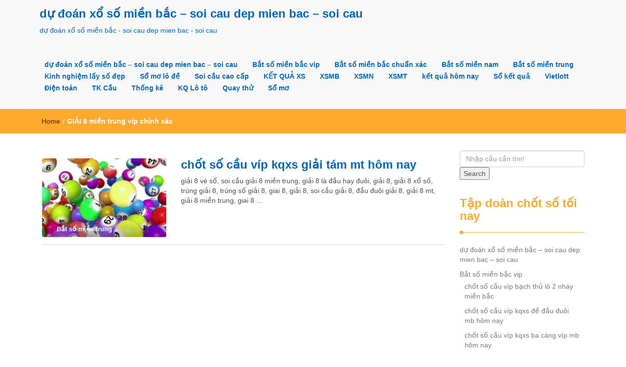

--- FILE ---
content_type: text/html; charset=utf-8
request_url: https://tapdoansoilo.com/tag/giai-8-mien-trung-vip-chinh-xac/
body_size: 9757
content:
<!DOCTYPE html><html lang="vi"><head><meta charset="UTF-8"><meta name="viewport" content="width=device-width, initial-scale=1"><link rel="profile" href="https://gmpg.org/xfn/11"><meta name='robots' content='index, follow, max-image-preview:large, max-snippet:-1, max-video-preview:-1' /><link type="text/css" media="all" href="https://tapdoansoilo.com/wp-content/cache/breeze-minification/css/breeze_f2ebaebe8ca797b83ef99e0389c71b00.css" rel="stylesheet" /><title>GI&#7842;I 8 mi&#7873;n trung v&iacute;p ch&iacute;nh x&aacute;c</title><meta name="description" content="GI&#7842;I 8 mi&#7873;n trung v&iacute;p ch&iacute;nh x&aacute;c d&#7921; &#273;o&aacute;n x&#7893; s&#7889; mi&#7873;n b&#7855;c - soi cau dep mien bac - soi cau" /><link rel="canonical" href="https://tapdoansoilo.com/tag/giai-8-mien-trung-vip-chinh-xac/" /><meta property="og:locale" content="vi_VN" /><meta property="og:type" content="article" /><meta property="og:title" content="GI&#7842;I 8 mi&#7873;n trung v&iacute;p ch&iacute;nh x&aacute;c" /><meta property="og:description" content="GI&#7842;I 8 mi&#7873;n trung v&iacute;p ch&iacute;nh x&aacute;c d&#7921; &#273;o&aacute;n x&#7893; s&#7889; mi&#7873;n b&#7855;c - soi cau dep mien bac - soi cau" /><meta property="og:url" content="https://tapdoansoilo.com/tag/giai-8-mien-trung-vip-chinh-xac/" /><meta property="og:site_name" content="d&#7921; &#273;o&aacute;n x&#7893; s&#7889; mi&#7873;n b&#7855;c - soi cau dep mien bac - soi cau" /><meta name="twitter:card" content="summary_large_image" /> <script type="application/ld+json" class="yoast-schema-graph">{"@context":"https://schema.org","@graph":[{"@type":"CollectionPage","@id":"https://tapdoansoilo.com/tag/giai-8-mien-trung-vip-chinh-xac/","url":"https://tapdoansoilo.com/tag/giai-8-mien-trung-vip-chinh-xac/","name":"GI&#7842;I 8 mi&#7873;n trung v&iacute;p ch&iacute;nh x&aacute;c","isPartOf":{"@id":"https://tapdoansoilo.com/#website"},"primaryImageOfPage":{"@id":"https://tapdoansoilo.com/tag/giai-8-mien-trung-vip-chinh-xac/#primaryimage"},"image":{"@id":"https://tapdoansoilo.com/tag/giai-8-mien-trung-vip-chinh-xac/#primaryimage"},"thumbnailUrl":"https://tapdoansoilo.com/wp-content/uploads/2025/02/du-doan-xo-so.jpg","description":"GI&#7842;I 8 mi&#7873;n trung v&iacute;p ch&iacute;nh x&aacute;c d&#7921; &#273;o&aacute;n x&#7893; s&#7889; mi&#7873;n b&#7855;c - soi cau dep mien bac - soi cau","breadcrumb":{"@id":"https://tapdoansoilo.com/tag/giai-8-mien-trung-vip-chinh-xac/#breadcrumb"},"inLanguage":"vi"},{"@type":"ImageObject","inLanguage":"vi","@id":"https://tapdoansoilo.com/tag/giai-8-mien-trung-vip-chinh-xac/#primaryimage","url":"https://tapdoansoilo.com/wp-content/uploads/2025/02/du-doan-xo-so.jpg","contentUrl":"https://tapdoansoilo.com/wp-content/uploads/2025/02/du-doan-xo-so.jpg","width":1200,"height":750},{"@type":"BreadcrumbList","@id":"https://tapdoansoilo.com/tag/giai-8-mien-trung-vip-chinh-xac/#breadcrumb","itemListElement":[{"@type":"ListItem","position":1,"name":"Home","item":"https://tapdoansoilo.com/"},{"@type":"ListItem","position":2,"name":"GI&#7842;I 8 mi&#7873;n trung v&iacute;p ch&iacute;nh x&aacute;c"}]},{"@type":"WebSite","@id":"https://tapdoansoilo.com/#website","url":"https://tapdoansoilo.com/","name":"d&#7921; &#273;o&aacute;n x&#7893; s&#7889; mi&#7873;n b&#7855;c - soi cau dep mien bac - soi cau","description":"d&#7921; &#273;o&aacute;n x&#7893; s&#7889; mi&#7873;n b&#7855;c - soi cau dep mien bac - soi cau","potentialAction":[{"@type":"SearchAction","target":{"@type":"EntryPoint","urlTemplate":"https://tapdoansoilo.com/?s={search_term_string}"},"query-input":"required name=search_term_string"}],"inLanguage":"vi"}]}</script> <link rel="alternate" type="application/rss+xml" title="D&ograve;ng th&ocirc;ng tin d&#7921; &#273;o&aacute;n x&#7893; s&#7889; mi&#7873;n b&#7855;c - soi cau dep mien bac - soi cau &raquo;" href="https://tapdoansoilo.com/feed/" /><link rel="alternate" type="application/rss+xml" title="D&ograve;ng ph&#7843;n h&#7891;i d&#7921; &#273;o&aacute;n x&#7893; s&#7889; mi&#7873;n b&#7855;c - soi cau dep mien bac - soi cau &raquo;" href="https://tapdoansoilo.com/comments/feed/" /><link rel="alternate" type="application/rss+xml" title="D&ograve;ng th&ocirc;ng tin cho Th&#7867; d&#7921; &#273;o&aacute;n x&#7893; s&#7889; mi&#7873;n b&#7855;c - soi cau dep mien bac - soi cau &raquo; GI&#7842;I 8 mi&#7873;n trung v&iacute;p ch&iacute;nh x&aacute;c" href="https://tapdoansoilo.com/tag/giai-8-mien-trung-vip-chinh-xac/feed/" /> <script type="text/javascript">/*  */
window._wpemojiSettings = {"baseUrl":"https:\/\/s.w.org\/images\/core\/emoji\/14.0.0\/72x72\/","ext":".png","svgUrl":"https:\/\/s.w.org\/images\/core\/emoji\/14.0.0\/svg\/","svgExt":".svg","source":{"concatemoji":"https:\/\/tapdoansoilo.com\/wp-includes\/js\/wp-emoji-release.min.js?ver=6.4.7"}};
/*! This file is auto-generated */
!function(i,n){var o,s,e;function c(e){try{var t={supportTests:e,timestamp:(new Date).valueOf()};sessionStorage.setItem(o,JSON.stringify(t))}catch(e){}}function p(e,t,n){e.clearRect(0,0,e.canvas.width,e.canvas.height),e.fillText(t,0,0);var t=new Uint32Array(e.getImageData(0,0,e.canvas.width,e.canvas.height).data),r=(e.clearRect(0,0,e.canvas.width,e.canvas.height),e.fillText(n,0,0),new Uint32Array(e.getImageData(0,0,e.canvas.width,e.canvas.height).data));return t.every(function(e,t){return e===r[t]})}function u(e,t,n){switch(t){case"flag":return n(e,"\ud83c\udff3\ufe0f\u200d\u26a7\ufe0f","\ud83c\udff3\ufe0f\u200b\u26a7\ufe0f")?!1:!n(e,"\ud83c\uddfa\ud83c\uddf3","\ud83c\uddfa\u200b\ud83c\uddf3")&&!n(e,"\ud83c\udff4\udb40\udc67\udb40\udc62\udb40\udc65\udb40\udc6e\udb40\udc67\udb40\udc7f","\ud83c\udff4\u200b\udb40\udc67\u200b\udb40\udc62\u200b\udb40\udc65\u200b\udb40\udc6e\u200b\udb40\udc67\u200b\udb40\udc7f");case"emoji":return!n(e,"\ud83e\udef1\ud83c\udffb\u200d\ud83e\udef2\ud83c\udfff","\ud83e\udef1\ud83c\udffb\u200b\ud83e\udef2\ud83c\udfff")}return!1}function f(e,t,n){var r="undefined"!=typeof WorkerGlobalScope&&self instanceof WorkerGlobalScope?new OffscreenCanvas(300,150):i.createElement("canvas"),a=r.getContext("2d",{willReadFrequently:!0}),o=(a.textBaseline="top",a.font="600 32px Arial",{});return e.forEach(function(e){o[e]=t(a,e,n)}),o}function t(e){var t=i.createElement("script");t.src=e,t.defer=!0,i.head.appendChild(t)}"undefined"!=typeof Promise&&(o="wpEmojiSettingsSupports",s=["flag","emoji"],n.supports={everything:!0,everythingExceptFlag:!0},e=new Promise(function(e){i.addEventListener("DOMContentLoaded",e,{once:!0})}),new Promise(function(t){var n=function(){try{var e=JSON.parse(sessionStorage.getItem(o));if("object"==typeof e&&"number"==typeof e.timestamp&&(new Date).valueOf()<e.timestamp+604800&&"object"==typeof e.supportTests)return e.supportTests}catch(e){}return null}();if(!n){if("undefined"!=typeof Worker&&"undefined"!=typeof OffscreenCanvas&&"undefined"!=typeof URL&&URL.createObjectURL&&"undefined"!=typeof Blob)try{var e="postMessage("+f.toString()+"("+[JSON.stringify(s),u.toString(),p.toString()].join(",")+"));",r=new Blob([e],{type:"text/javascript"}),a=new Worker(URL.createObjectURL(r),{name:"wpTestEmojiSupports"});return void(a.onmessage=function(e){c(n=e.data),a.terminate(),t(n)})}catch(e){}c(n=f(s,u,p))}t(n)}).then(function(e){for(var t in e)n.supports[t]=e[t],n.supports.everything=n.supports.everything&&n.supports[t],"flag"!==t&&(n.supports.everythingExceptFlag=n.supports.everythingExceptFlag&&n.supports[t]);n.supports.everythingExceptFlag=n.supports.everythingExceptFlag&&!n.supports.flag,n.DOMReady=!1,n.readyCallback=function(){n.DOMReady=!0}}).then(function(){return e}).then(function(){var e;n.supports.everything||(n.readyCallback(),(e=n.source||{}).concatemoji?t(e.concatemoji):e.wpemoji&&e.twemoji&&(t(e.twemoji),t(e.wpemoji)))}))}((window,document),window._wpemojiSettings);
/*  */</script> <script type="text/javascript" id="breeze-prefetch-js-extra">/*  */
var breeze_prefetch = {"local_url":"https:\/\/tapdoansoilo.com","ignore_remote_prefetch":"1","ignore_list":["\/","\/page\/(.)","\/wp-admin\/"]};
/*  */</script> <script type="text/javascript" src="https://tapdoansoilo.com/wp-content/plugins/breeze/assets/js/js-front-end/breeze-prefetch-links.min.js?ver=2.1.6" id="breeze-prefetch-js"></script> <script type="text/javascript" src="https://tapdoansoilo.com/wp-includes/js/jquery/jquery.min.js?ver=3.7.1" id="jquery-core-js"></script> <script type="text/javascript" src="https://tapdoansoilo.com/wp-includes/js/jquery/jquery-migrate.min.js?ver=3.4.1" id="jquery-migrate-js"></script> <link rel="https://api.w.org/" href="https://tapdoansoilo.com/wp-json/" /><link rel="alternate" type="application/json" href="https://tapdoansoilo.com/wp-json/wp/v2/tags/2805" /><link rel="EditURI" type="application/rsd+xml" title="RSD" href="https://tapdoansoilo.com/xmlrpc.php?rsd" /><meta name="generator" content="WordPress 6.4.7" /> <script async src="https://tapdoansoilo.com/wp-content/uploads/breeze/google/gtag.js?id=G-H67RC2Z0T2"></script> <script>window.dataLayer = window.dataLayer || [];
			function gtag(){dataLayer.push(arguments);}
			gtag('js', new Date());
			gtag('config', 'G-H67RC2Z0T2');</script> <link rel="icon" href="https://tapdoansoilo.com/wp-content/uploads/2025/07/logodecat-150x150.jpg" sizes="32x32" /><link rel="icon" href="https://tapdoansoilo.com/wp-content/uploads/2025/07/logodecat.jpg" sizes="192x192" /><link rel="apple-touch-icon" href="https://tapdoansoilo.com/wp-content/uploads/2025/07/logodecat.jpg" /><meta name="msapplication-TileImage" content="https://tapdoansoilo.com/wp-content/uploads/2025/07/logodecat.jpg" /></head><body class="archive tag tag-giai-8-mien-trung-vip-chinh-xac tag-2805"><header id="top"><div id="menubar"><div class="container"><div class="row"><nav class="navbar navbar-default"> <button type="button" class="navbar-toggle" data-toggle="collapse" data-target="#main-nav"> <span class="icon-bar"></span> <span class="icon-bar"></span> <span class="icon-bar"></span> </button><div class="navbar-header"> <a class="navbar-brand" href="https://tapdoansoilo.com/" rel="home">d&#7921; &#273;o&aacute;n x&#7893; s&#7889; mi&#7873;n b&#7855;c &#8211; soi cau dep mien bac &#8211; soi cau</a><p class="ttl_tagline">d&#7921; &#273;o&aacute;n x&#7893; s&#7889; mi&#7873;n b&#7855;c - soi cau dep mien bac - soi cau</p></div><div class="collapse navbar-collapse inline-list" id="main-nav"><ul id="menu-memu" class="nav navbar-nav nav-category"><li id="menu-item-16654" class="menu-item menu-item-type-post_type menu-item-object-page menu-item-home menu-item-16654"><a href="https://tapdoansoilo.com/trang-chu/">d&#7921; &#273;o&aacute;n x&#7893; s&#7889; mi&#7873;n b&#7855;c &ndash; soi cau dep mien bac &ndash; soi cau</a></li><li id="menu-item-17295" class="menu-item menu-item-type-taxonomy menu-item-object-category menu-item-has-children menu-item-17295"><a href="https://tapdoansoilo.com/bat-so-mien-bac-vip/">B&#7855;t s&#7889; mi&#7873;n b&#7855;c vip</a><ul class="sub-menu"><li id="menu-item-17015" class="menu-item menu-item-type-post_type menu-item-object-page menu-item-17015"><a href="https://tapdoansoilo.com/chot-so-cau-vip-bach-thu-lo-2-nhay-mien-bac/">ch&#7889;t s&#7889; c&#7847;u v&iacute;p b&#7841;ch th&#7911; l&ocirc; 2 nh&aacute;y mi&#7873;n b&#7855;c</a></li><li id="menu-item-16655" class="menu-item menu-item-type-post_type menu-item-object-page menu-item-16655"><a href="https://tapdoansoilo.com/chot-so-cau-vip-kqxs-de-dau-duoi-mb-hom-nay/">ch&#7889;t s&#7889; c&#7847;u v&iacute;p kqxs  &#273;&#7873; &#273;&#7847;u &#273;u&ocirc;i mb h&ocirc;m nay</a></li><li id="menu-item-16656" class="menu-item menu-item-type-post_type menu-item-object-page menu-item-16656"><a href="https://tapdoansoilo.com/chot-so-cau-vip-kqxs-ba-cang-vip-mb-hom-nay/">ch&#7889;t s&#7889; c&#7847;u v&iacute;p kqxs ba c&agrave;ng v&iacute;p mb h&ocirc;m nay</a></li><li id="menu-item-16657" class="menu-item menu-item-type-post_type menu-item-object-page menu-item-16657"><a href="https://tapdoansoilo.com/chot-so-cau-vip-kqxs-bach-thu-de-kep-mb-hom-nay/">ch&#7889;t s&#7889; c&#7847;u v&iacute;p kqxs b&#7841;ch th&#7911; &#273;&#7873; k&eacute;p mb h&ocirc;m nay</a></li><li id="menu-item-16658" class="menu-item menu-item-type-post_type menu-item-object-page menu-item-16658"><a href="https://tapdoansoilo.com/chot-so-cau-vip-kqxs-bach-thu-lo-kep-mb-hom-nay/">ch&#7889;t s&#7889; c&#7847;u v&iacute;p kqxs b&#7841;ch th&#7911; l&ocirc; k&eacute;p mb h&ocirc;m nay</a></li><li id="menu-item-16659" class="menu-item menu-item-type-post_type menu-item-object-page menu-item-16659"><a href="https://tapdoansoilo.com/chot-so-cau-vip-kqxs-bach-thu-lo-mb-hom-nay/">ch&#7889;t s&#7889; c&#7847;u v&iacute;p kqxs b&#7841;ch th&#7911; l&ocirc; mb h&ocirc;m nay</a></li><li id="menu-item-16662" class="menu-item menu-item-type-post_type menu-item-object-page menu-item-16662"><a href="https://tapdoansoilo.com/chot-so-cau-vip-kqxs-cap-3-cang-vip-mb-hom-nay/">ch&#7889;t s&#7889; c&#7847;u v&iacute;p kqxs c&#7863;p 3 c&agrave;ng v&iacute;p mb h&ocirc;m nay</a></li><li id="menu-item-16665" class="menu-item menu-item-type-post_type menu-item-object-page menu-item-16665"><a href="https://tapdoansoilo.com/chot-so-cau-vip-kqxs-dan-de-4-con-mb-hom-nay/">ch&#7889;t s&#7889; c&#7847;u v&iacute;p kqxs d&agrave;n &#273;&#7873; 4 con mb h&ocirc;m nay</a></li><li id="menu-item-17194" class="menu-item menu-item-type-post_type menu-item-object-page menu-item-17194"><a href="https://tapdoansoilo.com/chot-cau-vip-kqxs-dan-de-6-con-mb-hom-nay/">ch&#7889;t s&#7889; c&#7847;u v&iacute;p kqxs d&agrave;n &#273;&#7873; 6 con mb h&ocirc;m nay</a></li><li id="menu-item-17193" class="menu-item menu-item-type-post_type menu-item-object-page menu-item-17193"><a href="https://tapdoansoilo.com/chot-cau-vip-kqxs-dan-de-8-con-mb-hom-nay/">ch&#7889;t s&#7889; c&#7847;u v&iacute;p kqxs d&agrave;n &#273;&#7873; 8 con mb h&ocirc;m nay</a></li><li id="menu-item-17192" class="menu-item menu-item-type-post_type menu-item-object-page menu-item-17192"><a href="https://tapdoansoilo.com/chot-cau-vip-kqxs-dan-de-10-con-mb-hom-nay/">ch&#7889;t s&#7889; c&#7847;u v&iacute;p kqxs d&agrave;n &#273;&#7873; 10 con mb h&ocirc;m nay</a></li><li id="menu-item-16666" class="menu-item menu-item-type-post_type menu-item-object-page menu-item-16666"><a href="https://tapdoansoilo.com/chot-so-cau-vip-kqxs-dan-lo-10-con-mb-hom-nay/">ch&#7889;t s&#7889; c&#7847;u v&iacute;p kqxs d&agrave;n l&ocirc; 10 con mb h&ocirc;m nay</a></li><li id="menu-item-16667" class="menu-item menu-item-type-post_type menu-item-object-page menu-item-16667"><a href="https://tapdoansoilo.com/chot-so-cau-vip-kqxs-dan-lo-4-con-mb-hom-nay/">ch&#7889;t s&#7889; c&#7847;u v&iacute;p kqxs d&agrave;n l&ocirc; 4 con mb h&ocirc;m nay</a></li></ul></li><li id="menu-item-17294" class="menu-item menu-item-type-taxonomy menu-item-object-category menu-item-has-children menu-item-17294"><a href="https://tapdoansoilo.com/bat-so-mien-bac-chuan-xac/">B&#7855;t s&#7889; mi&#7873;n b&#7855;c chu&#7849;n x&aacute;c</a><ul class="sub-menu"><li id="menu-item-16668" class="menu-item menu-item-type-post_type menu-item-object-page menu-item-16668"><a href="https://tapdoansoilo.com/chot-so-cau-vip-kqxs-dan-lo-6-con-mb-hom-nay/">ch&#7889;t s&#7889; c&#7847;u v&iacute;p kqxs d&agrave;n l&ocirc; 6 con mb h&ocirc;m nay</a></li><li id="menu-item-16685" class="menu-item menu-item-type-post_type menu-item-object-page menu-item-16685"><a href="https://tapdoansoilo.com/chot-so-cau-vip-kqxs-song-thu-lo-mb-hom-nay/">ch&#7889;t s&#7889; c&#7847;u v&iacute;p kqxs song th&#7911; l&ocirc; mb h&ocirc;m nay</a></li><li id="menu-item-16683" class="menu-item menu-item-type-post_type menu-item-object-page menu-item-16683"><a href="https://tapdoansoilo.com/chot-so-cau-vip-kqxs-song-thu-de-kep-mb-hom-nay/">ch&#7889;t s&#7889; c&#7847;u v&iacute;p kqxs song th&#7911; &#273;&#7873; k&eacute;p mb h&ocirc;m nay</a></li><li id="menu-item-16684" class="menu-item menu-item-type-post_type menu-item-object-page menu-item-16684"><a href="https://tapdoansoilo.com/chot-so-cau-vip-kqxs-song-thu-lo-kep-mb-hom-nay/">ch&#7889;t s&#7889; c&#7847;u v&iacute;p kqxs song th&#7911; l&ocirc; k&eacute;p mb h&ocirc;m nay</a></li><li id="menu-item-16669" class="menu-item menu-item-type-post_type menu-item-object-page menu-item-16669"><a href="https://tapdoansoilo.com/chot-so-cau-vip-kqxs-dan-lo-8-con-mb-hom-nay/">ch&#7889;t s&#7889; c&#7847;u v&iacute;p kqxs d&agrave;n l&ocirc; 8 con mb h&ocirc;m nay</a></li><li id="menu-item-16676" class="menu-item menu-item-type-post_type menu-item-object-page menu-item-16676"><a href="https://tapdoansoilo.com/chot-so-cau-vip-kqxs-lo-xien-2-mb-hom-nay/">ch&#7889;t s&#7889; c&#7847;u v&iacute;p kqxs l&ocirc; xi&ecirc;n 2 mb h&ocirc;m nay</a></li><li id="menu-item-16677" class="menu-item menu-item-type-post_type menu-item-object-page menu-item-16677"><a href="https://tapdoansoilo.com/chot-so-cau-vip-kqxs-lo-xien-3-mb-hom-nay/">ch&#7889;t s&#7889; c&#7847;u v&iacute;p kqxs l&ocirc; xi&ecirc;n 3 mb h&ocirc;m nay</a></li><li id="menu-item-16678" class="menu-item menu-item-type-post_type menu-item-object-page menu-item-16678"><a href="https://tapdoansoilo.com/chot-so-cau-vip-kqxs-lo-xien-4-mb-hom-nay/">ch&#7889;t s&#7889; c&#7847;u v&iacute;p kqxs l&ocirc; xi&ecirc;n 4 mb h&ocirc;m nay</a></li></ul></li><li id="menu-item-17296" class="menu-item menu-item-type-taxonomy menu-item-object-category menu-item-has-children menu-item-17296"><a href="https://tapdoansoilo.com/bat-so-mien-nam/">B&#7855;t s&#7889; mi&#7873;n nam</a><ul class="sub-menu"><li id="menu-item-16686" class="menu-item menu-item-type-post_type menu-item-object-page menu-item-16686"><a href="https://tapdoansoilo.com/chot-so-cau-vip-kqxs-song-thu-lo-mn-hom-nay/">ch&#7889;t s&#7889; c&#7847;u v&iacute;p kqxs song th&#7911; l&ocirc; mn h&ocirc;m nay</a></li><li id="menu-item-16688" class="menu-item menu-item-type-post_type menu-item-object-page menu-item-16688"><a href="https://tapdoansoilo.com/chot-so-cau-vip-kqxs-xiu-chu-mn-hom-nay/">ch&#7889;t s&#7889; c&#7847;u v&iacute;p kqxs x&iacute;u ch&#7911; mn h&ocirc;m nay</a></li><li id="menu-item-16660" class="menu-item menu-item-type-post_type menu-item-object-page menu-item-16660"><a href="https://tapdoansoilo.com/chot-so-cau-vip-kqxs-bao-lo-mn-hom-nay/">ch&#7889;t s&#7889; c&#7847;u v&iacute;p kqxs bao l&ocirc; mn h&ocirc;m nay</a></li><li id="menu-item-16663" class="menu-item menu-item-type-post_type menu-item-object-page menu-item-16663"><a href="https://tapdoansoilo.com/chot-so-cau-vip-kqxs-cap-xiu-chu-mn-hom-nay/">ch&#7889;t s&#7889; c&#7847;u v&iacute;p kqxs c&#7863;p x&iacute;u ch&#7911; mn h&ocirc;m nay</a></li><li id="menu-item-16670" class="menu-item menu-item-type-post_type menu-item-object-page menu-item-16670"><a href="https://tapdoansoilo.com/chot-so-cau-vip-kqxs-dac-biet-mn-hom-nay/">ch&#7889;t s&#7889; c&#7847;u v&iacute;p kqxs &#273;&#7863;c bi&#7879;t mn h&ocirc;m nay</a></li><li id="menu-item-16672" class="menu-item menu-item-type-post_type menu-item-object-page menu-item-16672"><a href="https://tapdoansoilo.com/chot-so-cau-vip-kqxs-giai-tam-mn-hom-nay/">ch&#7889;t s&#7889; c&#7847;u v&iacute;p kqxs gi&#7843;i t&aacute;m mn h&ocirc;m nay</a></li><li id="menu-item-16679" class="menu-item menu-item-type-post_type menu-item-object-page menu-item-16679"><a href="https://tapdoansoilo.com/chot-so-cau-vip-kqxs-dau-duoi-giai-8-mn-hom-nay/">ch&#7889;t s&#7889; c&#7847;u v&iacute;p kqxs s&#7899; &#273;&#7847;u &#273;u&ocirc;i gi&#7843;i 8 mn h&ocirc;m nay</a></li><li id="menu-item-16674" class="menu-item menu-item-type-post_type menu-item-object-page menu-item-16674"><a href="https://tapdoansoilo.com/chot-so-cau-vip-kqxs-lo-3-mn-hom-nay/">ch&#7889;t s&#7889; c&#7847;u v&iacute;p kqxs l&ocirc; 3 s&#7889; mn h&ocirc;m nay</a></li><li id="menu-item-16681" class="menu-item menu-item-type-post_type menu-item-object-page menu-item-16681"><a href="https://tapdoansoilo.com/chot-so-cau-vip-kqxs-dau-duoi-giai-dac-biet-mn-hom-nay/">ch&#7889;t s&#7889; c&#7847;u v&iacute;p kqxs s&#7899; &#273;&#7847;u &#273;u&ocirc;i gi&#7843;i &#273;&#7863;c bi&#7879;t mn h&ocirc;m nay</a></li></ul></li><li id="menu-item-17297" class="menu-item menu-item-type-taxonomy menu-item-object-category menu-item-has-children menu-item-17297"><a href="https://tapdoansoilo.com/bat-so-mien-trung/">B&#7855;t s&#7889; mi&#7873;n trung</a><ul class="sub-menu"><li id="menu-item-16682" class="menu-item menu-item-type-post_type menu-item-object-page menu-item-16682"><a href="https://tapdoansoilo.com/chot-so-cau-vip-kqxs-dau-duoi-giai-dac-biet-mt-hom-nay/">ch&#7889;t s&#7889; c&#7847;u v&iacute;p kqxs s&#7899; &#273;&#7847;u &#273;u&ocirc;i gi&#7843;i &#273;&#7863;c bi&#7879;t mt h&ocirc;m nay</a></li><li id="menu-item-16687" class="menu-item menu-item-type-post_type menu-item-object-page menu-item-16687"><a href="https://tapdoansoilo.com/chot-so-cau-vip-kqxs-song-thu-lo-mt-hom-nay/">ch&#7889;t s&#7889; c&#7847;u v&iacute;p kqxs song th&#7911; l&ocirc; mt h&ocirc;m nay</a></li><li id="menu-item-16689" class="menu-item menu-item-type-post_type menu-item-object-page menu-item-16689"><a href="https://tapdoansoilo.com/chot-so-cau-vip-kqxs-xiu-chu-mt-hom-nay/">ch&#7889;t s&#7889; c&#7847;u v&iacute;p kqxs x&iacute;u ch&#7911; mt h&ocirc;m nay</a></li><li id="menu-item-16661" class="menu-item menu-item-type-post_type menu-item-object-page menu-item-16661"><a href="https://tapdoansoilo.com/chot-so-cau-vip-kqxs-bao-lo-mt-hom-nay/">ch&#7889;t s&#7889; c&#7847;u v&iacute;p kqxs bao l&ocirc; mt h&ocirc;m nay</a></li><li id="menu-item-16664" class="menu-item menu-item-type-post_type menu-item-object-page menu-item-16664"><a href="https://tapdoansoilo.com/chot-so-cau-vip-kqxs-cap-xiu-chu-mt-hom-nay/">ch&#7889;t s&#7889; c&#7847;u v&iacute;p kqxs c&#7863;p x&iacute;u ch&#7911; mt h&ocirc;m nay</a></li><li id="menu-item-16671" class="menu-item menu-item-type-post_type menu-item-object-page menu-item-16671"><a href="https://tapdoansoilo.com/chot-so-cau-vip-kqxs-dac-biet-mt-hom-nay/">ch&#7889;t s&#7889; c&#7847;u v&iacute;p kqxs &#273;&#7863;c bi&#7879;t mt h&ocirc;m nay</a></li><li id="menu-item-16673" class="menu-item menu-item-type-post_type menu-item-object-page menu-item-16673"><a href="https://tapdoansoilo.com/chot-so-cau-vip-kqxs-giai-tam-mt-hom-nay/">ch&#7889;t s&#7889; c&#7847;u v&iacute;p kqxs gi&#7843;i t&aacute;m mt h&ocirc;m nay</a></li><li id="menu-item-16675" class="menu-item menu-item-type-post_type menu-item-object-page menu-item-16675"><a href="https://tapdoansoilo.com/chot-so-cau-vip-kqxs-lo-3-mt-hom-nay/">ch&#7889;t s&#7889; c&#7847;u v&iacute;p kqxs l&ocirc; 3 s&#7889; mt h&ocirc;m nay</a></li><li id="menu-item-16680" class="menu-item menu-item-type-post_type menu-item-object-page menu-item-16680"><a href="https://tapdoansoilo.com/chot-so-cau-vip-kqxs-dau-duoi-giai-8-mt-hom-nay/">ch&#7889;t s&#7889; c&#7847;u v&iacute;p kqxs s&#7899; &#273;&#7847;u &#273;u&ocirc;i gi&#7843;i 8 mt h&ocirc;m nay</a></li></ul></li><li id="menu-item-17298" class="menu-item menu-item-type-taxonomy menu-item-object-category menu-item-17298"><a href="https://tapdoansoilo.com/kinh-nghiem-lay-so-dep/">Kinh nghi&#7879;m l&#7845;y s&#7889; &#273;&#7865;p</a></li><li id="menu-item-17299" class="menu-item menu-item-type-taxonomy menu-item-object-category menu-item-17299"><a href="https://tapdoansoilo.com/so-mo-lo-de/">S&#7893; m&#417; l&ocirc; &#273;&#7873;</a></li><li id="menu-item-17300" class="menu-item menu-item-type-taxonomy menu-item-object-category menu-item-17300"><a href="https://tapdoansoilo.com/soi-cau-cao-cap/">Soi c&#7847;u cao c&#7845;p</a></li><li id="menu-item-16973" class="menu-item menu-item-type-post_type menu-item-object-post menu-item-16973"><a href="https://tapdoansoilo.com/ket-qua-xs/">K&#7870;T QU&#7842; XS</a></li><li id="menu-item-18471" class="menu-item menu-item-type-post_type menu-item-object-post menu-item-18471"><a href="https://tapdoansoilo.com/xsmb-ket-qua-xo-so-mien-bac-hom-nay-nhanh-nhat/">XSMB</a></li><li id="menu-item-18472" class="menu-item menu-item-type-post_type menu-item-object-post menu-item-18472"><a href="https://tapdoansoilo.com/xsmn-ket-qua-xo-so-mien-nam-hom-nay-nhanh-nhat/">XSMN</a></li><li id="menu-item-18473" class="menu-item menu-item-type-post_type menu-item-object-post menu-item-18473"><a href="https://tapdoansoilo.com/xsmt-ket-qua-xo-so-mien-trung-hom-nay-nhanh-nhat/">XSMT</a></li><li id="menu-item-18474" class="menu-item menu-item-type-post_type menu-item-object-post menu-item-18474"><a href="https://tapdoansoilo.com/ket-qua-xo-so-mien-bac-mien-nam-mien-trung/">k&#7871;t qu&#7843; h&ocirc;m nay</a></li><li id="menu-item-18475" class="menu-item menu-item-type-post_type menu-item-object-post menu-item-has-children menu-item-18475"><a href="https://tapdoansoilo.com/so-ket-qua-mien-bac-30-ngay/">S&#7893; k&#7871;t qu&#7843;</a><ul class="sub-menu"><li id="menu-item-18476" class="menu-item menu-item-type-post_type menu-item-object-post menu-item-18476"><a href="https://tapdoansoilo.com/so-ket-qua-mien-bac-30-ngay/">S&#7893; k&#7871;t qu&#7843; XSMB</a></li><li id="menu-item-18477" class="menu-item menu-item-type-post_type menu-item-object-post menu-item-18477"><a href="https://tapdoansoilo.com/so-ket-qua-mien-nam-30-ngay/">S&#7893; k&#7871;t qu&#7843; XSMN</a></li><li id="menu-item-18478" class="menu-item menu-item-type-post_type menu-item-object-post menu-item-18478"><a href="https://tapdoansoilo.com/so-ket-qua-mien-trung-30-ngay/">S&#7893; k&#7871;t qu&#7843; XSMT</a></li></ul></li><li id="menu-item-18479" class="menu-item menu-item-type-post_type menu-item-object-post menu-item-has-children menu-item-18479"><a href="https://tapdoansoilo.com/so-ket-qua-xo-so-vietlott-hom-nay/">Vietlott</a><ul class="sub-menu"><li id="menu-item-18480" class="menu-item menu-item-type-post_type menu-item-object-post menu-item-18480"><a href="https://tapdoansoilo.com/so-ket-qua-xo-so-vietlott-hom-nay/">X&#7893; s&#7889; vietlott</a></li><li id="menu-item-18481" class="menu-item menu-item-type-post_type menu-item-object-post menu-item-18481"><a href="https://tapdoansoilo.com/so-ket-qua-xo-so-mega-6-45-hom-nay/">Xo so mega 6/45</a></li><li id="menu-item-18482" class="menu-item menu-item-type-post_type menu-item-object-post menu-item-18482"><a href="https://tapdoansoilo.com/so-ket-qua-xo-so-power-6-55-hom-nay/">x&#7893; s&#7889; Power 6/55</a></li><li id="menu-item-18483" class="menu-item menu-item-type-post_type menu-item-object-post menu-item-18483"><a href="https://tapdoansoilo.com/so-ket-qua-xo-so-dien-toan-max-3d-hom-nay/">Max 3D</a></li><li id="menu-item-18484" class="menu-item menu-item-type-post_type menu-item-object-post menu-item-18484"><a href="https://tapdoansoilo.com/so-ket-qua-xo-so-max-4d-hom-nay/">Max 4D</a></li><li id="menu-item-18485" class="menu-item menu-item-type-post_type menu-item-object-post menu-item-18485"><a href="https://tapdoansoilo.com/so-ket-qua-ve-nhieu-it-xs-mega-6-45-hom-nay/">Th&#7889;ng k&ecirc;</a></li></ul></li><li id="menu-item-18487" class="menu-item menu-item-type-post_type menu-item-object-post menu-item-has-children menu-item-18487"><a href="https://tapdoansoilo.com/so-ket-qua-xo-so-dien-toan-6x36-hom-nay/">&#272;i&#7879;n to&aacute;n</a><ul class="sub-menu"><li id="menu-item-18488" class="menu-item menu-item-type-post_type menu-item-object-post menu-item-18488"><a href="https://tapdoansoilo.com/so-ket-qua-xo-so-dien-toan-6x36-hom-nay/">X&#7893; s&#7889; &#273;i&#7879;n to&aacute;n 6&#215;36</a></li><li id="menu-item-18489" class="menu-item menu-item-type-post_type menu-item-object-post menu-item-18489"><a href="https://tapdoansoilo.com/so-ket-qua-xo-so-dien-toan-123-hom-nay/">X&#7893; s&#7889; &#273;i&#7879;n to&aacute;n 123</a></li><li id="menu-item-18490" class="menu-item menu-item-type-post_type menu-item-object-post menu-item-18490"><a href="https://tapdoansoilo.com/so-ket-qua-xo-so-than-tai-hom-nay/">X&#7893; s&#7889; th&#7847;n t&agrave;i</a></li></ul></li><li id="menu-item-18491" class="menu-item menu-item-type-post_type menu-item-object-post menu-item-has-children menu-item-18491"><a href="https://tapdoansoilo.com/tk-cau-thong-ke-cau-bach-thu-mien-bac/">TK C&#7847;u</a><ul class="sub-menu"><li id="menu-item-18492" class="menu-item menu-item-type-post_type menu-item-object-post menu-item-18492"><a href="https://tapdoansoilo.com/tk-cau-thong-ke-cau-bach-thu-mien-bac/">C&#7847;u b&#7841;ch th&#7911; (MB)</a></li><li id="menu-item-18493" class="menu-item menu-item-type-post_type menu-item-object-post menu-item-18493"><a href="https://tapdoansoilo.com/tk-cau-thong-ke-cau-lien-tuc-mien-bac/">C&#7847;u l&#7853;t li&ecirc;n t&#7909;c (MB)</a></li><li id="menu-item-18494" class="menu-item menu-item-type-post_type menu-item-object-post menu-item-18494"><a href="https://tapdoansoilo.com/tk-cau-thong-ke-cau-ve-ca-cap-mien-bac/">C&#7847;u v&#7873; c&#7843; c&#7863;p (MB)</a></li><li id="menu-item-18495" class="menu-item menu-item-type-post_type menu-item-object-post menu-item-18495"><a href="https://tapdoansoilo.com/tk-cau-thong-ke-cau-ve-nhieu-nhay-mien-bac/">C&#7847;u v&#7873; nhi&#7873;u nh&aacute;y (MB)</a></li></ul></li><li id="menu-item-18496" class="menu-item menu-item-type-post_type menu-item-object-post menu-item-has-children menu-item-18496"><a href="https://tapdoansoilo.com/thong-ke-thong-ke-xo-so-dau-duoi/">Th&#7889;ng k&ecirc;</a><ul class="sub-menu"><li id="menu-item-18497" class="menu-item menu-item-type-post_type menu-item-object-post menu-item-18497"><a href="https://tapdoansoilo.com/thong-ke-thong-ke-xo-so-dau-duoi/">Th&#7889;ng k&ecirc; &#273;&#7847;u &#273;u&ocirc;i</a></li><li id="menu-item-18498" class="menu-item menu-item-type-post_type menu-item-object-post menu-item-18498"><a href="https://tapdoansoilo.com/thong-ke-thong-ke-xo-so-lo-gan/">Th&#7889;ng k&ecirc; l&ocirc; gan</a></li><li id="menu-item-18499" class="menu-item menu-item-type-post_type menu-item-object-post menu-item-18499"><a href="https://tapdoansoilo.com/thong-ke-thong-ke-xo-so-lo-xien/">Th&#7889;ng k&ecirc; l&ocirc; xi&ecirc;n</a></li><li id="menu-item-18501" class="menu-item menu-item-type-post_type menu-item-object-post menu-item-18501"><a href="https://tapdoansoilo.com/thong-ke-thong-ke-xo-so-lo-kep/">Th&#7889;ng k&ecirc; l&ocirc; k&eacute;p</a></li><li id="menu-item-18502" class="menu-item menu-item-type-post_type menu-item-object-post menu-item-18502"><a href="https://tapdoansoilo.com/thong-ke-thong-ke-xo-so-lo-to-theo-dau/">Th&#7889;ng k&ecirc; &#272;&#7847;u</a></li><li id="menu-item-18503" class="menu-item menu-item-type-post_type menu-item-object-post menu-item-18503"><a href="https://tapdoansoilo.com/thong-ke-thong-ke-xo-so-loto-theo-duoi/">Th&#7889;ng k&ecirc; &#272;u&ocirc;i</a></li><li id="menu-item-18504" class="menu-item menu-item-type-post_type menu-item-object-post menu-item-18504"><a href="https://tapdoansoilo.com/thong-ke-thong-ke-xo-so-dau-duoi-mb/">Th&#7889;ng k&ecirc; &#272;&#7847;u &ndash; &#272;u&ocirc;i</a></li><li id="menu-item-18505" class="menu-item menu-item-type-post_type menu-item-object-post menu-item-18505"><a href="https://tapdoansoilo.com/thong-ke-thong-ke-xo-so-lo-to-theo-tong/">Th&#7889;ng k&ecirc; T&#7893;ng</a></li><li id="menu-item-18506" class="menu-item menu-item-type-post_type menu-item-object-post menu-item-18506"><a href="https://tapdoansoilo.com/thong-ke-thong-ke-xo-so-tan-suat-xuat-hien/">T&#7847;n su&#7845;t xu&#7845;t hi&#7879;n</a></li><li id="menu-item-18507" class="menu-item menu-item-type-post_type menu-item-object-post menu-item-18507"><a href="https://tapdoansoilo.com/thong-ke-thong-ke-xo-so-loto-tu-00-99/">TK t&#7915; 00 &#273;&#7871;n 99</a></li></ul></li><li id="menu-item-18508" class="menu-item menu-item-type-post_type menu-item-object-post menu-item-has-children menu-item-18508"><a href="https://tapdoansoilo.com/kq-lo-to-ket-qua-bang-loto-xo-so-mien-bac/">KQ L&ocirc; t&ocirc;</a><ul class="sub-menu"><li id="menu-item-18509" class="menu-item menu-item-type-post_type menu-item-object-post menu-item-18509"><a href="https://tapdoansoilo.com/kq-lo-to-ket-qua-bang-loto-xo-so-mien-bac/">B&#7843;ng loto MB</a></li><li id="menu-item-18510" class="menu-item menu-item-type-post_type menu-item-object-post menu-item-18510"><a href="https://tapdoansoilo.com/kq-lo-to-ket-qua-bang-loto-xo-so-mien-nam/">B&#7843;ng loto MN</a></li><li id="menu-item-18511" class="menu-item menu-item-type-post_type menu-item-object-post menu-item-18511"><a href="https://tapdoansoilo.com/kq-lo-to-ket-qua-bang-loto-xo-so-mien-trung/">B&#7843;ng loto MT</a></li></ul></li><li id="menu-item-18512" class="menu-item menu-item-type-post_type menu-item-object-post menu-item-has-children menu-item-18512"><a href="https://tapdoansoilo.com/quay-thu-xs-mien-bac-hang-ngay/">Quay th&#7917;</a><ul class="sub-menu"><li id="menu-item-18513" class="menu-item menu-item-type-post_type menu-item-object-post menu-item-18513"><a href="https://tapdoansoilo.com/quay-thu-xs-mien-bac-hang-ngay/">Quay th&#7917; XSMB</a></li><li id="menu-item-18514" class="menu-item menu-item-type-post_type menu-item-object-post menu-item-18514"><a href="https://tapdoansoilo.com/quay-thu-xs-mien-nam-hang-ngay/">Quay th&#7917; XSMN</a></li><li id="menu-item-18515" class="menu-item menu-item-type-post_type menu-item-object-post menu-item-18515"><a href="https://tapdoansoilo.com/quay-thu-xs-mien-trung-hang-ngay/">Quay th&#7917; XSMT</a></li><li id="menu-item-18516" class="menu-item menu-item-type-post_type menu-item-object-post menu-item-18516"><a href="https://tapdoansoilo.com/quay-thu-xs-vietlott-hang-ngay/">Quay th&#7917; Vietlott</a></li></ul></li><li id="menu-item-18517" class="menu-item menu-item-type-post_type menu-item-object-post menu-item-18517"><a href="https://tapdoansoilo.com/so-mo-giai-ma-giac-mo-trung-so-doc-dac/">S&#7893; m&#417;</a></li></ul></div></nav></div></div></div></header><div class="inline-dropdown"><div class="container"><div class="row"><div class="col-sm-12"><div class="path-category"><ul id="breadcrumbs" class="breadcrumbs"><li class="item-home"><a class="bread-link bread-home" href="https://tapdoansoilo.com" title="Home">Home</a></li><li class="separator separator-home"> /</li><li class="item-current item-tag-2805 item-tag-giai-8-mien-trung-vip-chinh-xac"><strong class="bread-current bread-tag-2805 bread-tag-giai-8-mien-trung-vip-chinh-xac">GI&#7842;I 8 mi&#7873;n trung v&iacute;p ch&iacute;nh x&aacute;c</strong></li></ul></div></div></div></div></div><div class="container" id="post-16614" class="post-16614 post type-post status-publish format-standard has-post-thumbnail hentry category-bat-so-mien-trung tag-chot-lo-mien-trung tag-chot-so-lo-mien-trung tag-du-doan-bao-lo-xsmt tag-giai-8 tag-giai-8-cac-dai-mien-trung tag-giai-8-chinh-xac-hom-nay tag-giai-8-chot-so-hom-nay tag-giai-8-dep-ngay-mai tag-giai-8-dep-nhat-ngay-mai tag-giai-8-hom-nay tag-giai-8-hom-nay-vip tag-giai-8-la-gi tag-giai-8-lo-de-chinh-xac tag-giai-8-lo-de-dang-cap tag-giai-8-lo-de-hom-nay tag-giai-8-lo-de-la-gi tag-giai-8-mb tag-giai-8-mb-hom-nay tag-giai-8-mb-mien-phi tag-giai-8-mien-nam tag-giai-8-mien-nam-hom-nay tag-giai-8-mien-phi tag-giai-8-mien-trung tag-giai-8-mien-trung-an-bao-nhieu tag-giai-8-mien-trung-an-chac tag-giai-8-mien-trung-an-to tag-giai-8-mien-trung-cao-cap tag-giai-8-mien-trung-chinh-xac tag-giai-8-mien-trung-chinh-xac-100 tag-giai-8-mien-trung-chinh-xac-vip tag-giai-8-mien-trung-chuan-nhat tag-giai-8-mien-trung-chuan-xac tag-giai-8-mien-trung-dep tag-giai-8-mien-trung-hom-nay tag-giai-8-mien-trung-sieu-chuan tag-giai-8-mien-trung-sieu-sieu-vip tag-giai-8-mien-trung-sieu-vip tag-giai-8-mien-trung-so-vip-dep tag-giai-8-mien-trung-super-vip tag-giai-8-mien-trung-vip tag-giai-8-mien-trung-vip-chinh-xac tag-giai-8-mien-trung-vip-nhat tag-giai-tam-mt-hom-nay tag-kqxs-giai-tam-mt-hom-nay tag-lo-de-vip tag-lo-mien-trung-hom-nay tag-soi-giai-8-mt-ngay-hom-nay tag-sxmt tag-than-lo-doan-so-3-mien tag-thong-ke-giai-8-mien-bac-an-to tag-thong-ke-giai-8-mien-trung tag-thong-ke-giai-8-mien-trung-chuan tag-tin-mat-soi-cau-chuan-hom-nay-giai-8-mien-trung tag-tong-hop-cach-danh-giai-8-chuan-xac-nhat tag-top-3-cach-danh-giai-8-mien-trung tag-xin-so-giai-8-hom-nay tag-xin-so-giai-8-mt-hom-nay" ><div class="row main-row"><div class="col-sm-9"><div class="news-posts"><div class="other-news"><div class="othernews-post"><div class="row"><div class="col-sm-12"><div class="row"><div class="col-sm-4"><div class="label-img"><div class="othernews-post-image"> <a href="https://tapdoansoilo.com/chot-so-cau-vip-kqxs-giai-tam-mt-hom-nay/"> <img loading="lazy" width="260" height="165" src="https://tapdoansoilo.com/wp-content/uploads/2025/02/du-doan-xo-so-260x165.jpg" class="attachment-imnews-thumbnail-image size-imnews-thumbnail-image wp-post-image" alt="" decoding="async" /> </a></div><div class="label"><div class="row label-row"><div class="col-sm-9 col-xs-9 label-column"> <span>B&#7855;t s&#7889; mi&#7873;n trung</span></div></div></div></div></div><div class="col-sm-8"><div class="othernews-post-details"><h4 class="othernews-post-title"><b><a href="https://tapdoansoilo.com/chot-so-cau-vip-kqxs-giai-tam-mt-hom-nay/">ch&#7889;t s&#7889; c&#7847;u v&iacute;p kqxs gi&#7843;i t&aacute;m mt h&ocirc;m nay</a></b></h4><div class="othernews-post-news"><p>gi&#7843;i 8 v&eacute; s&#7889;, soi c&#7847;u gi&#7843;i 8 mi&#7873;n trung, gi&#7843;i 8 l&agrave; &#273;&#7847;u hay &#273;u&ocirc;i, gi&#7843;i 8, gi&#7843;i 8 x&#7893; s&#7889;, tr&uacute;ng gi&#7843;i 8, tr&uacute;ng s&#7889; gi&#7843;i 8, giai 8, gi&#7843;i 8, soi c&#7847;u gi&#7843;i 8, &#273;&#7847;u &#273;u&ocirc;i gi&#7843;i 8, gi&#7843;i 8 mt, gi&#7843;i 8 mi&#7873;n trung, giai 8 &hellip;</p></div></div></div></div></div></div></div></div><div class="more-info"><div class="row"><div class="col-sm-12"></div></div></div></div></div><div class="col-sm-3"><div class="side-area"><aside class="widget_text side-area-post"><div class="textwidget custom-html-widget"><form action="https://www.google.com/search" class="searchform" method="get" name="searchform" target="_blank"> <input name="sitesearch" type="hidden" value="tapdoansoilo.com"> <input autocomplete="on" class="form-control search" name="q" placeholder="Nh&#7853;p c&#7847;u c&#7847;n t&igrave;m!" required="required"  type="text"> <button class="button" type="submit">Search</button></form></div></aside><aside class="side-area-post"><div class="side-area-heading"><h4><b>T&#7853;p do&agrave;n ch&#7889;t s&#7889; t&#7889;i nay</b></h4></div><div class="menu-memu-container"><ul id="menu-memu-1" class="menu"><li class="menu-item menu-item-type-post_type menu-item-object-page menu-item-home menu-item-16654"><a href="https://tapdoansoilo.com/trang-chu/">d&#7921; &#273;o&aacute;n x&#7893; s&#7889; mi&#7873;n b&#7855;c &ndash; soi cau dep mien bac &ndash; soi cau</a></li><li class="menu-item menu-item-type-taxonomy menu-item-object-category menu-item-has-children menu-item-17295"><a href="https://tapdoansoilo.com/bat-so-mien-bac-vip/">B&#7855;t s&#7889; mi&#7873;n b&#7855;c vip</a><ul class="sub-menu"><li class="menu-item menu-item-type-post_type menu-item-object-page menu-item-17015"><a href="https://tapdoansoilo.com/chot-so-cau-vip-bach-thu-lo-2-nhay-mien-bac/">ch&#7889;t s&#7889; c&#7847;u v&iacute;p b&#7841;ch th&#7911; l&ocirc; 2 nh&aacute;y mi&#7873;n b&#7855;c</a></li><li class="menu-item menu-item-type-post_type menu-item-object-page menu-item-16655"><a href="https://tapdoansoilo.com/chot-so-cau-vip-kqxs-de-dau-duoi-mb-hom-nay/">ch&#7889;t s&#7889; c&#7847;u v&iacute;p kqxs  &#273;&#7873; &#273;&#7847;u &#273;u&ocirc;i mb h&ocirc;m nay</a></li><li class="menu-item menu-item-type-post_type menu-item-object-page menu-item-16656"><a href="https://tapdoansoilo.com/chot-so-cau-vip-kqxs-ba-cang-vip-mb-hom-nay/">ch&#7889;t s&#7889; c&#7847;u v&iacute;p kqxs ba c&agrave;ng v&iacute;p mb h&ocirc;m nay</a></li><li class="menu-item menu-item-type-post_type menu-item-object-page menu-item-16657"><a href="https://tapdoansoilo.com/chot-so-cau-vip-kqxs-bach-thu-de-kep-mb-hom-nay/">ch&#7889;t s&#7889; c&#7847;u v&iacute;p kqxs b&#7841;ch th&#7911; &#273;&#7873; k&eacute;p mb h&ocirc;m nay</a></li><li class="menu-item menu-item-type-post_type menu-item-object-page menu-item-16658"><a href="https://tapdoansoilo.com/chot-so-cau-vip-kqxs-bach-thu-lo-kep-mb-hom-nay/">ch&#7889;t s&#7889; c&#7847;u v&iacute;p kqxs b&#7841;ch th&#7911; l&ocirc; k&eacute;p mb h&ocirc;m nay</a></li><li class="menu-item menu-item-type-post_type menu-item-object-page menu-item-16659"><a href="https://tapdoansoilo.com/chot-so-cau-vip-kqxs-bach-thu-lo-mb-hom-nay/">ch&#7889;t s&#7889; c&#7847;u v&iacute;p kqxs b&#7841;ch th&#7911; l&ocirc; mb h&ocirc;m nay</a></li><li class="menu-item menu-item-type-post_type menu-item-object-page menu-item-16662"><a href="https://tapdoansoilo.com/chot-so-cau-vip-kqxs-cap-3-cang-vip-mb-hom-nay/">ch&#7889;t s&#7889; c&#7847;u v&iacute;p kqxs c&#7863;p 3 c&agrave;ng v&iacute;p mb h&ocirc;m nay</a></li><li class="menu-item menu-item-type-post_type menu-item-object-page menu-item-16665"><a href="https://tapdoansoilo.com/chot-so-cau-vip-kqxs-dan-de-4-con-mb-hom-nay/">ch&#7889;t s&#7889; c&#7847;u v&iacute;p kqxs d&agrave;n &#273;&#7873; 4 con mb h&ocirc;m nay</a></li><li class="menu-item menu-item-type-post_type menu-item-object-page menu-item-17194"><a href="https://tapdoansoilo.com/chot-cau-vip-kqxs-dan-de-6-con-mb-hom-nay/">ch&#7889;t s&#7889; c&#7847;u v&iacute;p kqxs d&agrave;n &#273;&#7873; 6 con mb h&ocirc;m nay</a></li><li class="menu-item menu-item-type-post_type menu-item-object-page menu-item-17193"><a href="https://tapdoansoilo.com/chot-cau-vip-kqxs-dan-de-8-con-mb-hom-nay/">ch&#7889;t s&#7889; c&#7847;u v&iacute;p kqxs d&agrave;n &#273;&#7873; 8 con mb h&ocirc;m nay</a></li><li class="menu-item menu-item-type-post_type menu-item-object-page menu-item-17192"><a href="https://tapdoansoilo.com/chot-cau-vip-kqxs-dan-de-10-con-mb-hom-nay/">ch&#7889;t s&#7889; c&#7847;u v&iacute;p kqxs d&agrave;n &#273;&#7873; 10 con mb h&ocirc;m nay</a></li><li class="menu-item menu-item-type-post_type menu-item-object-page menu-item-16666"><a href="https://tapdoansoilo.com/chot-so-cau-vip-kqxs-dan-lo-10-con-mb-hom-nay/">ch&#7889;t s&#7889; c&#7847;u v&iacute;p kqxs d&agrave;n l&ocirc; 10 con mb h&ocirc;m nay</a></li><li class="menu-item menu-item-type-post_type menu-item-object-page menu-item-16667"><a href="https://tapdoansoilo.com/chot-so-cau-vip-kqxs-dan-lo-4-con-mb-hom-nay/">ch&#7889;t s&#7889; c&#7847;u v&iacute;p kqxs d&agrave;n l&ocirc; 4 con mb h&ocirc;m nay</a></li></ul></li><li class="menu-item menu-item-type-taxonomy menu-item-object-category menu-item-has-children menu-item-17294"><a href="https://tapdoansoilo.com/bat-so-mien-bac-chuan-xac/">B&#7855;t s&#7889; mi&#7873;n b&#7855;c chu&#7849;n x&aacute;c</a><ul class="sub-menu"><li class="menu-item menu-item-type-post_type menu-item-object-page menu-item-16668"><a href="https://tapdoansoilo.com/chot-so-cau-vip-kqxs-dan-lo-6-con-mb-hom-nay/">ch&#7889;t s&#7889; c&#7847;u v&iacute;p kqxs d&agrave;n l&ocirc; 6 con mb h&ocirc;m nay</a></li><li class="menu-item menu-item-type-post_type menu-item-object-page menu-item-16685"><a href="https://tapdoansoilo.com/chot-so-cau-vip-kqxs-song-thu-lo-mb-hom-nay/">ch&#7889;t s&#7889; c&#7847;u v&iacute;p kqxs song th&#7911; l&ocirc; mb h&ocirc;m nay</a></li><li class="menu-item menu-item-type-post_type menu-item-object-page menu-item-16683"><a href="https://tapdoansoilo.com/chot-so-cau-vip-kqxs-song-thu-de-kep-mb-hom-nay/">ch&#7889;t s&#7889; c&#7847;u v&iacute;p kqxs song th&#7911; &#273;&#7873; k&eacute;p mb h&ocirc;m nay</a></li><li class="menu-item menu-item-type-post_type menu-item-object-page menu-item-16684"><a href="https://tapdoansoilo.com/chot-so-cau-vip-kqxs-song-thu-lo-kep-mb-hom-nay/">ch&#7889;t s&#7889; c&#7847;u v&iacute;p kqxs song th&#7911; l&ocirc; k&eacute;p mb h&ocirc;m nay</a></li><li class="menu-item menu-item-type-post_type menu-item-object-page menu-item-16669"><a href="https://tapdoansoilo.com/chot-so-cau-vip-kqxs-dan-lo-8-con-mb-hom-nay/">ch&#7889;t s&#7889; c&#7847;u v&iacute;p kqxs d&agrave;n l&ocirc; 8 con mb h&ocirc;m nay</a></li><li class="menu-item menu-item-type-post_type menu-item-object-page menu-item-16676"><a href="https://tapdoansoilo.com/chot-so-cau-vip-kqxs-lo-xien-2-mb-hom-nay/">ch&#7889;t s&#7889; c&#7847;u v&iacute;p kqxs l&ocirc; xi&ecirc;n 2 mb h&ocirc;m nay</a></li><li class="menu-item menu-item-type-post_type menu-item-object-page menu-item-16677"><a href="https://tapdoansoilo.com/chot-so-cau-vip-kqxs-lo-xien-3-mb-hom-nay/">ch&#7889;t s&#7889; c&#7847;u v&iacute;p kqxs l&ocirc; xi&ecirc;n 3 mb h&ocirc;m nay</a></li><li class="menu-item menu-item-type-post_type menu-item-object-page menu-item-16678"><a href="https://tapdoansoilo.com/chot-so-cau-vip-kqxs-lo-xien-4-mb-hom-nay/">ch&#7889;t s&#7889; c&#7847;u v&iacute;p kqxs l&ocirc; xi&ecirc;n 4 mb h&ocirc;m nay</a></li></ul></li><li class="menu-item menu-item-type-taxonomy menu-item-object-category menu-item-has-children menu-item-17296"><a href="https://tapdoansoilo.com/bat-so-mien-nam/">B&#7855;t s&#7889; mi&#7873;n nam</a><ul class="sub-menu"><li class="menu-item menu-item-type-post_type menu-item-object-page menu-item-16686"><a href="https://tapdoansoilo.com/chot-so-cau-vip-kqxs-song-thu-lo-mn-hom-nay/">ch&#7889;t s&#7889; c&#7847;u v&iacute;p kqxs song th&#7911; l&ocirc; mn h&ocirc;m nay</a></li><li class="menu-item menu-item-type-post_type menu-item-object-page menu-item-16688"><a href="https://tapdoansoilo.com/chot-so-cau-vip-kqxs-xiu-chu-mn-hom-nay/">ch&#7889;t s&#7889; c&#7847;u v&iacute;p kqxs x&iacute;u ch&#7911; mn h&ocirc;m nay</a></li><li class="menu-item menu-item-type-post_type menu-item-object-page menu-item-16660"><a href="https://tapdoansoilo.com/chot-so-cau-vip-kqxs-bao-lo-mn-hom-nay/">ch&#7889;t s&#7889; c&#7847;u v&iacute;p kqxs bao l&ocirc; mn h&ocirc;m nay</a></li><li class="menu-item menu-item-type-post_type menu-item-object-page menu-item-16663"><a href="https://tapdoansoilo.com/chot-so-cau-vip-kqxs-cap-xiu-chu-mn-hom-nay/">ch&#7889;t s&#7889; c&#7847;u v&iacute;p kqxs c&#7863;p x&iacute;u ch&#7911; mn h&ocirc;m nay</a></li><li class="menu-item menu-item-type-post_type menu-item-object-page menu-item-16670"><a href="https://tapdoansoilo.com/chot-so-cau-vip-kqxs-dac-biet-mn-hom-nay/">ch&#7889;t s&#7889; c&#7847;u v&iacute;p kqxs &#273;&#7863;c bi&#7879;t mn h&ocirc;m nay</a></li><li class="menu-item menu-item-type-post_type menu-item-object-page menu-item-16672"><a href="https://tapdoansoilo.com/chot-so-cau-vip-kqxs-giai-tam-mn-hom-nay/">ch&#7889;t s&#7889; c&#7847;u v&iacute;p kqxs gi&#7843;i t&aacute;m mn h&ocirc;m nay</a></li><li class="menu-item menu-item-type-post_type menu-item-object-page menu-item-16679"><a href="https://tapdoansoilo.com/chot-so-cau-vip-kqxs-dau-duoi-giai-8-mn-hom-nay/">ch&#7889;t s&#7889; c&#7847;u v&iacute;p kqxs s&#7899; &#273;&#7847;u &#273;u&ocirc;i gi&#7843;i 8 mn h&ocirc;m nay</a></li><li class="menu-item menu-item-type-post_type menu-item-object-page menu-item-16674"><a href="https://tapdoansoilo.com/chot-so-cau-vip-kqxs-lo-3-mn-hom-nay/">ch&#7889;t s&#7889; c&#7847;u v&iacute;p kqxs l&ocirc; 3 s&#7889; mn h&ocirc;m nay</a></li><li class="menu-item menu-item-type-post_type menu-item-object-page menu-item-16681"><a href="https://tapdoansoilo.com/chot-so-cau-vip-kqxs-dau-duoi-giai-dac-biet-mn-hom-nay/">ch&#7889;t s&#7889; c&#7847;u v&iacute;p kqxs s&#7899; &#273;&#7847;u &#273;u&ocirc;i gi&#7843;i &#273;&#7863;c bi&#7879;t mn h&ocirc;m nay</a></li></ul></li><li class="menu-item menu-item-type-taxonomy menu-item-object-category menu-item-has-children menu-item-17297"><a href="https://tapdoansoilo.com/bat-so-mien-trung/">B&#7855;t s&#7889; mi&#7873;n trung</a><ul class="sub-menu"><li class="menu-item menu-item-type-post_type menu-item-object-page menu-item-16682"><a href="https://tapdoansoilo.com/chot-so-cau-vip-kqxs-dau-duoi-giai-dac-biet-mt-hom-nay/">ch&#7889;t s&#7889; c&#7847;u v&iacute;p kqxs s&#7899; &#273;&#7847;u &#273;u&ocirc;i gi&#7843;i &#273;&#7863;c bi&#7879;t mt h&ocirc;m nay</a></li><li class="menu-item menu-item-type-post_type menu-item-object-page menu-item-16687"><a href="https://tapdoansoilo.com/chot-so-cau-vip-kqxs-song-thu-lo-mt-hom-nay/">ch&#7889;t s&#7889; c&#7847;u v&iacute;p kqxs song th&#7911; l&ocirc; mt h&ocirc;m nay</a></li><li class="menu-item menu-item-type-post_type menu-item-object-page menu-item-16689"><a href="https://tapdoansoilo.com/chot-so-cau-vip-kqxs-xiu-chu-mt-hom-nay/">ch&#7889;t s&#7889; c&#7847;u v&iacute;p kqxs x&iacute;u ch&#7911; mt h&ocirc;m nay</a></li><li class="menu-item menu-item-type-post_type menu-item-object-page menu-item-16661"><a href="https://tapdoansoilo.com/chot-so-cau-vip-kqxs-bao-lo-mt-hom-nay/">ch&#7889;t s&#7889; c&#7847;u v&iacute;p kqxs bao l&ocirc; mt h&ocirc;m nay</a></li><li class="menu-item menu-item-type-post_type menu-item-object-page menu-item-16664"><a href="https://tapdoansoilo.com/chot-so-cau-vip-kqxs-cap-xiu-chu-mt-hom-nay/">ch&#7889;t s&#7889; c&#7847;u v&iacute;p kqxs c&#7863;p x&iacute;u ch&#7911; mt h&ocirc;m nay</a></li><li class="menu-item menu-item-type-post_type menu-item-object-page menu-item-16671"><a href="https://tapdoansoilo.com/chot-so-cau-vip-kqxs-dac-biet-mt-hom-nay/">ch&#7889;t s&#7889; c&#7847;u v&iacute;p kqxs &#273;&#7863;c bi&#7879;t mt h&ocirc;m nay</a></li><li class="menu-item menu-item-type-post_type menu-item-object-page menu-item-16673"><a href="https://tapdoansoilo.com/chot-so-cau-vip-kqxs-giai-tam-mt-hom-nay/">ch&#7889;t s&#7889; c&#7847;u v&iacute;p kqxs gi&#7843;i t&aacute;m mt h&ocirc;m nay</a></li><li class="menu-item menu-item-type-post_type menu-item-object-page menu-item-16675"><a href="https://tapdoansoilo.com/chot-so-cau-vip-kqxs-lo-3-mt-hom-nay/">ch&#7889;t s&#7889; c&#7847;u v&iacute;p kqxs l&ocirc; 3 s&#7889; mt h&ocirc;m nay</a></li><li class="menu-item menu-item-type-post_type menu-item-object-page menu-item-16680"><a href="https://tapdoansoilo.com/chot-so-cau-vip-kqxs-dau-duoi-giai-8-mt-hom-nay/">ch&#7889;t s&#7889; c&#7847;u v&iacute;p kqxs s&#7899; &#273;&#7847;u &#273;u&ocirc;i gi&#7843;i 8 mt h&ocirc;m nay</a></li></ul></li><li class="menu-item menu-item-type-taxonomy menu-item-object-category menu-item-17298"><a href="https://tapdoansoilo.com/kinh-nghiem-lay-so-dep/">Kinh nghi&#7879;m l&#7845;y s&#7889; &#273;&#7865;p</a></li><li class="menu-item menu-item-type-taxonomy menu-item-object-category menu-item-17299"><a href="https://tapdoansoilo.com/so-mo-lo-de/">S&#7893; m&#417; l&ocirc; &#273;&#7873;</a></li><li class="menu-item menu-item-type-taxonomy menu-item-object-category menu-item-17300"><a href="https://tapdoansoilo.com/soi-cau-cao-cap/">Soi c&#7847;u cao c&#7845;p</a></li><li class="menu-item menu-item-type-post_type menu-item-object-post menu-item-16973"><a href="https://tapdoansoilo.com/ket-qua-xs/">K&#7870;T QU&#7842; XS</a></li><li class="menu-item menu-item-type-post_type menu-item-object-post menu-item-18471"><a href="https://tapdoansoilo.com/xsmb-ket-qua-xo-so-mien-bac-hom-nay-nhanh-nhat/">XSMB</a></li><li class="menu-item menu-item-type-post_type menu-item-object-post menu-item-18472"><a href="https://tapdoansoilo.com/xsmn-ket-qua-xo-so-mien-nam-hom-nay-nhanh-nhat/">XSMN</a></li><li class="menu-item menu-item-type-post_type menu-item-object-post menu-item-18473"><a href="https://tapdoansoilo.com/xsmt-ket-qua-xo-so-mien-trung-hom-nay-nhanh-nhat/">XSMT</a></li><li class="menu-item menu-item-type-post_type menu-item-object-post menu-item-18474"><a href="https://tapdoansoilo.com/ket-qua-xo-so-mien-bac-mien-nam-mien-trung/">k&#7871;t qu&#7843; h&ocirc;m nay</a></li><li class="menu-item menu-item-type-post_type menu-item-object-post menu-item-has-children menu-item-18475"><a href="https://tapdoansoilo.com/so-ket-qua-mien-bac-30-ngay/">S&#7893; k&#7871;t qu&#7843;</a><ul class="sub-menu"><li class="menu-item menu-item-type-post_type menu-item-object-post menu-item-18476"><a href="https://tapdoansoilo.com/so-ket-qua-mien-bac-30-ngay/">S&#7893; k&#7871;t qu&#7843; XSMB</a></li><li class="menu-item menu-item-type-post_type menu-item-object-post menu-item-18477"><a href="https://tapdoansoilo.com/so-ket-qua-mien-nam-30-ngay/">S&#7893; k&#7871;t qu&#7843; XSMN</a></li><li class="menu-item menu-item-type-post_type menu-item-object-post menu-item-18478"><a href="https://tapdoansoilo.com/so-ket-qua-mien-trung-30-ngay/">S&#7893; k&#7871;t qu&#7843; XSMT</a></li></ul></li><li class="menu-item menu-item-type-post_type menu-item-object-post menu-item-has-children menu-item-18479"><a href="https://tapdoansoilo.com/so-ket-qua-xo-so-vietlott-hom-nay/">Vietlott</a><ul class="sub-menu"><li class="menu-item menu-item-type-post_type menu-item-object-post menu-item-18480"><a href="https://tapdoansoilo.com/so-ket-qua-xo-so-vietlott-hom-nay/">X&#7893; s&#7889; vietlott</a></li><li class="menu-item menu-item-type-post_type menu-item-object-post menu-item-18481"><a href="https://tapdoansoilo.com/so-ket-qua-xo-so-mega-6-45-hom-nay/">Xo so mega 6/45</a></li><li class="menu-item menu-item-type-post_type menu-item-object-post menu-item-18482"><a href="https://tapdoansoilo.com/so-ket-qua-xo-so-power-6-55-hom-nay/">x&#7893; s&#7889; Power 6/55</a></li><li class="menu-item menu-item-type-post_type menu-item-object-post menu-item-18483"><a href="https://tapdoansoilo.com/so-ket-qua-xo-so-dien-toan-max-3d-hom-nay/">Max 3D</a></li><li class="menu-item menu-item-type-post_type menu-item-object-post menu-item-18484"><a href="https://tapdoansoilo.com/so-ket-qua-xo-so-max-4d-hom-nay/">Max 4D</a></li><li class="menu-item menu-item-type-post_type menu-item-object-post menu-item-18485"><a href="https://tapdoansoilo.com/so-ket-qua-ve-nhieu-it-xs-mega-6-45-hom-nay/">Th&#7889;ng k&ecirc;</a></li></ul></li><li class="menu-item menu-item-type-post_type menu-item-object-post menu-item-has-children menu-item-18487"><a href="https://tapdoansoilo.com/so-ket-qua-xo-so-dien-toan-6x36-hom-nay/">&#272;i&#7879;n to&aacute;n</a><ul class="sub-menu"><li class="menu-item menu-item-type-post_type menu-item-object-post menu-item-18488"><a href="https://tapdoansoilo.com/so-ket-qua-xo-so-dien-toan-6x36-hom-nay/">X&#7893; s&#7889; &#273;i&#7879;n to&aacute;n 6&#215;36</a></li><li class="menu-item menu-item-type-post_type menu-item-object-post menu-item-18489"><a href="https://tapdoansoilo.com/so-ket-qua-xo-so-dien-toan-123-hom-nay/">X&#7893; s&#7889; &#273;i&#7879;n to&aacute;n 123</a></li><li class="menu-item menu-item-type-post_type menu-item-object-post menu-item-18490"><a href="https://tapdoansoilo.com/so-ket-qua-xo-so-than-tai-hom-nay/">X&#7893; s&#7889; th&#7847;n t&agrave;i</a></li></ul></li><li class="menu-item menu-item-type-post_type menu-item-object-post menu-item-has-children menu-item-18491"><a href="https://tapdoansoilo.com/tk-cau-thong-ke-cau-bach-thu-mien-bac/">TK C&#7847;u</a><ul class="sub-menu"><li class="menu-item menu-item-type-post_type menu-item-object-post menu-item-18492"><a href="https://tapdoansoilo.com/tk-cau-thong-ke-cau-bach-thu-mien-bac/">C&#7847;u b&#7841;ch th&#7911; (MB)</a></li><li class="menu-item menu-item-type-post_type menu-item-object-post menu-item-18493"><a href="https://tapdoansoilo.com/tk-cau-thong-ke-cau-lien-tuc-mien-bac/">C&#7847;u l&#7853;t li&ecirc;n t&#7909;c (MB)</a></li><li class="menu-item menu-item-type-post_type menu-item-object-post menu-item-18494"><a href="https://tapdoansoilo.com/tk-cau-thong-ke-cau-ve-ca-cap-mien-bac/">C&#7847;u v&#7873; c&#7843; c&#7863;p (MB)</a></li><li class="menu-item menu-item-type-post_type menu-item-object-post menu-item-18495"><a href="https://tapdoansoilo.com/tk-cau-thong-ke-cau-ve-nhieu-nhay-mien-bac/">C&#7847;u v&#7873; nhi&#7873;u nh&aacute;y (MB)</a></li></ul></li><li class="menu-item menu-item-type-post_type menu-item-object-post menu-item-has-children menu-item-18496"><a href="https://tapdoansoilo.com/thong-ke-thong-ke-xo-so-dau-duoi/">Th&#7889;ng k&ecirc;</a><ul class="sub-menu"><li class="menu-item menu-item-type-post_type menu-item-object-post menu-item-18497"><a href="https://tapdoansoilo.com/thong-ke-thong-ke-xo-so-dau-duoi/">Th&#7889;ng k&ecirc; &#273;&#7847;u &#273;u&ocirc;i</a></li><li class="menu-item menu-item-type-post_type menu-item-object-post menu-item-18498"><a href="https://tapdoansoilo.com/thong-ke-thong-ke-xo-so-lo-gan/">Th&#7889;ng k&ecirc; l&ocirc; gan</a></li><li class="menu-item menu-item-type-post_type menu-item-object-post menu-item-18499"><a href="https://tapdoansoilo.com/thong-ke-thong-ke-xo-so-lo-xien/">Th&#7889;ng k&ecirc; l&ocirc; xi&ecirc;n</a></li><li class="menu-item menu-item-type-post_type menu-item-object-post menu-item-18501"><a href="https://tapdoansoilo.com/thong-ke-thong-ke-xo-so-lo-kep/">Th&#7889;ng k&ecirc; l&ocirc; k&eacute;p</a></li><li class="menu-item menu-item-type-post_type menu-item-object-post menu-item-18502"><a href="https://tapdoansoilo.com/thong-ke-thong-ke-xo-so-lo-to-theo-dau/">Th&#7889;ng k&ecirc; &#272;&#7847;u</a></li><li class="menu-item menu-item-type-post_type menu-item-object-post menu-item-18503"><a href="https://tapdoansoilo.com/thong-ke-thong-ke-xo-so-loto-theo-duoi/">Th&#7889;ng k&ecirc; &#272;u&ocirc;i</a></li><li class="menu-item menu-item-type-post_type menu-item-object-post menu-item-18504"><a href="https://tapdoansoilo.com/thong-ke-thong-ke-xo-so-dau-duoi-mb/">Th&#7889;ng k&ecirc; &#272;&#7847;u &ndash; &#272;u&ocirc;i</a></li><li class="menu-item menu-item-type-post_type menu-item-object-post menu-item-18505"><a href="https://tapdoansoilo.com/thong-ke-thong-ke-xo-so-lo-to-theo-tong/">Th&#7889;ng k&ecirc; T&#7893;ng</a></li><li class="menu-item menu-item-type-post_type menu-item-object-post menu-item-18506"><a href="https://tapdoansoilo.com/thong-ke-thong-ke-xo-so-tan-suat-xuat-hien/">T&#7847;n su&#7845;t xu&#7845;t hi&#7879;n</a></li><li class="menu-item menu-item-type-post_type menu-item-object-post menu-item-18507"><a href="https://tapdoansoilo.com/thong-ke-thong-ke-xo-so-loto-tu-00-99/">TK t&#7915; 00 &#273;&#7871;n 99</a></li></ul></li><li class="menu-item menu-item-type-post_type menu-item-object-post menu-item-has-children menu-item-18508"><a href="https://tapdoansoilo.com/kq-lo-to-ket-qua-bang-loto-xo-so-mien-bac/">KQ L&ocirc; t&ocirc;</a><ul class="sub-menu"><li class="menu-item menu-item-type-post_type menu-item-object-post menu-item-18509"><a href="https://tapdoansoilo.com/kq-lo-to-ket-qua-bang-loto-xo-so-mien-bac/">B&#7843;ng loto MB</a></li><li class="menu-item menu-item-type-post_type menu-item-object-post menu-item-18510"><a href="https://tapdoansoilo.com/kq-lo-to-ket-qua-bang-loto-xo-so-mien-nam/">B&#7843;ng loto MN</a></li><li class="menu-item menu-item-type-post_type menu-item-object-post menu-item-18511"><a href="https://tapdoansoilo.com/kq-lo-to-ket-qua-bang-loto-xo-so-mien-trung/">B&#7843;ng loto MT</a></li></ul></li><li class="menu-item menu-item-type-post_type menu-item-object-post menu-item-has-children menu-item-18512"><a href="https://tapdoansoilo.com/quay-thu-xs-mien-bac-hang-ngay/">Quay th&#7917;</a><ul class="sub-menu"><li class="menu-item menu-item-type-post_type menu-item-object-post menu-item-18513"><a href="https://tapdoansoilo.com/quay-thu-xs-mien-bac-hang-ngay/">Quay th&#7917; XSMB</a></li><li class="menu-item menu-item-type-post_type menu-item-object-post menu-item-18514"><a href="https://tapdoansoilo.com/quay-thu-xs-mien-nam-hang-ngay/">Quay th&#7917; XSMN</a></li><li class="menu-item menu-item-type-post_type menu-item-object-post menu-item-18515"><a href="https://tapdoansoilo.com/quay-thu-xs-mien-trung-hang-ngay/">Quay th&#7917; XSMT</a></li><li class="menu-item menu-item-type-post_type menu-item-object-post menu-item-18516"><a href="https://tapdoansoilo.com/quay-thu-xs-vietlott-hang-ngay/">Quay th&#7917; Vietlott</a></li></ul></li><li class="menu-item menu-item-type-post_type menu-item-object-post menu-item-18517"><a href="https://tapdoansoilo.com/so-mo-giai-ma-giac-mo-trung-so-doc-dac/">S&#7893; m&#417;</a></li></ul></div></aside><aside class="side-area-post"><div class="side-area-heading"><h4><b>K&#7871;t qu&#7843; SOI C&#7846;U m&#7899;i nh&#7845;t</b></h4></div><ul><li> <a href="https://tapdoansoilo.com/chot-so-cau-vip-kqxs-dac-biet-mn-hom-nay/">ch&#7889;t s&#7889; c&#7847;u v&iacute;p kqxs &#273;&#7863;c bi&#7879;t mn h&ocirc;m nay</a></li><li> <a href="https://tapdoansoilo.com/chot-so-cau-vip-kqxs-bach-thu-lo-mb-hom-nay/">ch&#7889;t s&#7889; c&#7847;u v&iacute;p kqxs b&#7841;ch th&#7911; l&ocirc; mb h&ocirc;m nay</a></li><li> <a href="https://tapdoansoilo.com/chot-so-cau-vip-kqxs-lo-xien-3-mb-hom-nay/">ch&#7889;t s&#7889; c&#7847;u v&iacute;p kqxs l&ocirc; xi&ecirc;n 3 mb h&ocirc;m nay</a></li><li> <a href="https://tapdoansoilo.com/chot-so-cau-vip-kqxs-bach-thu-de-kep-mb-hom-nay/">ch&#7889;t s&#7889; c&#7847;u v&iacute;p kqxs b&#7841;ch th&#7911; &#273;&#7873; k&eacute;p mb h&ocirc;m nay</a></li><li> <a href="https://tapdoansoilo.com/chot-so-cau-vip-kqxs-cap-3-cang-vip-mb-hom-nay/">ch&#7889;t s&#7889; c&#7847;u v&iacute;p kqxs c&#7863;p 3 c&agrave;ng v&iacute;p mb h&ocirc;m nay</a></li></ul></aside></div></div></div></div><footer class="widget-footer"><div class="container"><div class="widget-footer-row"><div class="row"><div class="col-md- col-xs-12"><div class="widget-footer-heading"><h4><b>d&#7921; &#273;o&aacute;n x&#7893; s&#7889; mi&#7873;n b&#7855;c</b></h4><div class="tagcloud"><a href="https://tapdoansoilo.com/tag/chot-so-cau-vip-kqxs/" class="tag-cloud-link tag-link-69 tag-link-position-1" style="font-size: 15.155555555556pt;" aria-label="ch&#7889;t s&#7889; c&#7847;u v&iacute;p kqxs (11 m&#7909;c)">ch&#7889;t s&#7889; c&#7847;u v&iacute;p kqxs</a> <a href="https://tapdoansoilo.com/tag/cach-bat-lo-chuan-theo-ngay/" class="tag-cloud-link tag-link-3067 tag-link-position-2" style="font-size: 9.5555555555556pt;" aria-label="C&aacute;ch b&#7855;t l&ocirc; chu&#7849;n theo ng&agrave;y (7 m&#7909;c)">C&aacute;ch b&#7855;t l&ocirc; chu&#7849;n theo ng&agrave;y</a> <a href="https://tapdoansoilo.com/tag/cach-danh-lo-ngay-nao-cung-trung/" class="tag-cloud-link tag-link-3074 tag-link-position-3" style="font-size: 17.333333333333pt;" aria-label="C&aacute;ch &#273;&aacute;nh l&ocirc; ng&agrave;y n&agrave;o c&#361;ng tr&uacute;ng (13 m&#7909;c)">C&aacute;ch &#273;&aacute;nh l&ocirc; ng&agrave;y n&agrave;o c&#361;ng tr&uacute;ng</a> <a href="https://tapdoansoilo.com/tag/cach-danh-de-ngay-nao-cung-trung/" class="tag-cloud-link tag-link-3463 tag-link-position-4" style="font-size: 12.666666666667pt;" aria-label="C&aacute;ch &#273;&aacute;nh &#273;&#7873; ng&agrave;y n&agrave;o c&#361;ng tr&uacute;ng (9 m&#7909;c)">C&aacute;ch &#273;&aacute;nh &#273;&#7873; ng&agrave;y n&agrave;o c&#361;ng tr&uacute;ng</a> <a href="https://tapdoansoilo.com/tag/du-doan-soi-cau-lo-de/" class="tag-cloud-link tag-link-152 tag-link-position-5" style="font-size: 8pt;" aria-label="du doan soi cau lo de (6 m&#7909;c)">du doan soi cau lo de</a> <a href="https://tapdoansoilo.com/tag/du-doan-xo-so-xo-so-mien-bac-dai-phat/" class="tag-cloud-link tag-link-4687 tag-link-position-6" style="font-size: 12.666666666667pt;" aria-label="du doan xo so X&#7893; s&#7889; Mi&#7873;n B&#7855;c d&#7841;i ph&aacute;t (9 m&#7909;c)">du doan xo so X&#7893; s&#7889; Mi&#7873;n B&#7855;c d&#7841;i ph&aacute;t</a> <a href="https://tapdoansoilo.com/tag/du-doan-xo-so-xo-so-mien-bac-wap/" class="tag-cloud-link tag-link-4796 tag-link-position-7" style="font-size: 15.155555555556pt;" aria-label="du doan xo so X&#7893; s&#7889; Mi&#7873;n B&#7855;c wap (11 m&#7909;c)">du doan xo so X&#7893; s&#7889; Mi&#7873;n B&#7855;c wap</a> <a href="https://tapdoansoilo.com/tag/du-doan-xsmb-3-so/" class="tag-cloud-link tag-link-4729 tag-link-position-8" style="font-size: 21.377777777778pt;" aria-label="du doan XSMB 3 so (18 m&#7909;c)">du doan XSMB 3 so</a> <a href="https://tapdoansoilo.com/tag/ket-qua-xo-so/" class="tag-cloud-link tag-link-898 tag-link-position-9" style="font-size: 11.111111111111pt;" aria-label="K&#7871;t qu&#7843; x&#7893; s&#7889; (8 m&#7909;c)">K&#7871;t qu&#7843; x&#7893; s&#7889;</a> <a href="https://tapdoansoilo.com/tag/lo-dep-hom-nay/" class="tag-cloud-link tag-link-763 tag-link-position-10" style="font-size: 18.888888888889pt;" aria-label="l&ocirc; &#273;&#7865;p h&ocirc;m nay (15 m&#7909;c)">l&ocirc; &#273;&#7865;p h&ocirc;m nay</a> <a href="https://tapdoansoilo.com/tag/nuoi-lo-bach-thu-com/" class="tag-cloud-link tag-link-1313 tag-link-position-11" style="font-size: 9.5555555555556pt;" aria-label="nuoi lo bach thu.com (7 m&#7909;c)">nuoi lo bach thu.com</a> <a href="https://tapdoansoilo.com/tag/nuoi-lo-bach-thu-2-ngay-lo-bach-thu-mb/" class="tag-cloud-link tag-link-1311 tag-link-position-12" style="font-size: 9.5555555555556pt;" aria-label="nuoi lo bach thu 2 ngay lo bach thu mb (7 m&#7909;c)">nuoi lo bach thu 2 ngay lo bach thu mb</a> <a href="https://tapdoansoilo.com/tag/nuoi-lo-bach-thu-5-ngay/" class="tag-cloud-link tag-link-1312 tag-link-position-13" style="font-size: 9.5555555555556pt;" aria-label="nuoi lo bach thu 5 ngay (7 m&#7909;c)">nuoi lo bach thu 5 ngay</a> <a href="https://tapdoansoilo.com/tag/phuong-phap-tinh-lo-chuan-danh-hang-ngay/" class="tag-cloud-link tag-link-3246 tag-link-position-14" style="font-size: 9.5555555555556pt;" aria-label="Ph&#432;&#417;ng ph&aacute;p t&iacute;nh l&ocirc; chu&#7849;n &#273;&aacute;nh h&agrave;ng ng&agrave;y (7 m&#7909;c)">Ph&#432;&#417;ng ph&aacute;p t&iacute;nh l&ocirc; chu&#7849;n &#273;&aacute;nh h&agrave;ng ng&agrave;y</a> <a href="https://tapdoansoilo.com/tag/rong-bach-kim/" class="tag-cloud-link tag-link-2306 tag-link-position-15" style="font-size: 18.266666666667pt;" aria-label="R&#7891;ng B&#7841;ch Kim (14 m&#7909;c)">R&#7891;ng B&#7841;ch Kim</a> <a href="https://tapdoansoilo.com/tag/soi-cau-lo-de/" class="tag-cloud-link tag-link-116 tag-link-position-16" style="font-size: 16.088888888889pt;" aria-label="soi cau lo de (12 m&#7909;c)">soi cau lo de</a> <a href="https://tapdoansoilo.com/tag/soi-cau-lo-de-dep/" class="tag-cloud-link tag-link-4893 tag-link-position-17" style="font-size: 12.666666666667pt;" aria-label="soi cau lo de dep (9 m&#7909;c)">soi cau lo de dep</a> <a href="https://tapdoansoilo.com/tag/soi-cau-lo-de-khung-3-ngay/" class="tag-cloud-link tag-link-4889 tag-link-position-18" style="font-size: 12.666666666667pt;" aria-label="soi cau lo de khung 3 ngay (9 m&#7909;c)">soi cau lo de khung 3 ngay</a> <a href="https://tapdoansoilo.com/tag/soi-cau-lo-de-vip-3-mien/" class="tag-cloud-link tag-link-4890 tag-link-position-19" style="font-size: 9.5555555555556pt;" aria-label="soi cau lo de vip 3 mien (7 m&#7909;c)">soi cau lo de vip 3 mien</a> <a href="https://tapdoansoilo.com/tag/soi-cau-lo-kep-xsmb/" class="tag-cloud-link tag-link-4742 tag-link-position-20" style="font-size: 21.377777777778pt;" aria-label="soi cau lo kep XSMB (18 m&#7909;c)">soi cau lo kep XSMB</a> <a href="https://tapdoansoilo.com/tag/soi-cau-lo-xsmb-3s/" class="tag-cloud-link tag-link-4691 tag-link-position-21" style="font-size: 19.822222222222pt;" aria-label="soi cau lo XSMB 3s (16 m&#7909;c)">soi cau lo XSMB 3s</a> <a href="https://tapdoansoilo.com/tag/soi-cau-lo-xsmb-16-nhay-hom-nay/" class="tag-cloud-link tag-link-4683 tag-link-position-22" style="font-size: 20.755555555556pt;" aria-label="soi cau lo XSMB 16 nhay hom nay (17 m&#7909;c)">soi cau lo XSMB 16 nhay hom nay</a> <a href="https://tapdoansoilo.com/tag/soi-cau-lo-xsmb-chinh-xac-1160/" class="tag-cloud-link tag-link-4767 tag-link-position-23" style="font-size: 15.155555555556pt;" aria-label="soi cau lo XSMB chinh xac 1160 (11 m&#7909;c)">soi cau lo XSMB chinh xac 1160</a> <a href="https://tapdoansoilo.com/tag/soi-cau-lo-xsmb-hom-nay/" class="tag-cloud-link tag-link-4701 tag-link-position-24" style="font-size: 22pt;" aria-label="soi cau lo XSMB hom nay (19 m&#7909;c)">soi cau lo XSMB hom nay</a> <a href="https://tapdoansoilo.com/tag/soi-cau-lo-xsmb-minh-ngoc/" class="tag-cloud-link tag-link-4682 tag-link-position-25" style="font-size: 17.333333333333pt;" aria-label="soi cau lo XSMB minh ngoc (13 m&#7909;c)">soi cau lo XSMB minh ngoc</a> <a href="https://tapdoansoilo.com/tag/soi-cau-lo-xsmb-rong-bach-kim/" class="tag-cloud-link tag-link-4689 tag-link-position-26" style="font-size: 20.755555555556pt;" aria-label="soi cau lo XSMB rong bach kim (17 m&#7909;c)">soi cau lo XSMB rong bach kim</a> <a href="https://tapdoansoilo.com/tag/soi-cau-xsmb-1-lo-duy-nhat/" class="tag-cloud-link tag-link-4700 tag-link-position-27" style="font-size: 19.822222222222pt;" aria-label="soi cau XSMB 1 lo duy nhat (16 m&#7909;c)">soi cau XSMB 1 lo duy nhat</a> <a href="https://tapdoansoilo.com/tag/soi-cau-dan-de-10-so-khung-3-ngay/" class="tag-cloud-link tag-link-6073 tag-link-position-28" style="font-size: 9.5555555555556pt;" aria-label="soi c&#7847;u d&agrave;n &#273;&#7873; 10 s&#7889; khung 3 ng&agrave;y (7 m&#7909;c)">soi c&#7847;u d&agrave;n &#273;&#7873; 10 s&#7889; khung 3 ng&agrave;y</a> <a href="https://tapdoansoilo.com/tag/soi-cau-lo-mn-am-duong/" class="tag-cloud-link tag-link-4695 tag-link-position-29" style="font-size: 21.377777777778pt;" aria-label="soi c&#7847;u l&ocirc; mn &acirc;m d&#432;&#417;ng (18 m&#7909;c)">soi c&#7847;u l&ocirc; mn &acirc;m d&#432;&#417;ng</a> <a href="https://tapdoansoilo.com/tag/soi-cau-lo-xsmb-chuan/" class="tag-cloud-link tag-link-769 tag-link-position-30" style="font-size: 18.888888888889pt;" aria-label="soi c&#7847;u l&ocirc; xsmb chu&#7849;n (15 m&#7909;c)">soi c&#7847;u l&ocirc; xsmb chu&#7849;n</a> <a href="https://tapdoansoilo.com/tag/soi-cau-lo-dep/" class="tag-cloud-link tag-link-4902 tag-link-position-31" style="font-size: 9.5555555555556pt;" aria-label="soi c&#7847;u l&ocirc; &#273;&#7865;p (7 m&#7909;c)">soi c&#7847;u l&ocirc; &#273;&#7865;p</a> <a href="https://tapdoansoilo.com/tag/soi-cau-lo-de-bach-kim/" class="tag-cloud-link tag-link-4895 tag-link-position-32" style="font-size: 9.5555555555556pt;" aria-label="soi c&#7847;u l&ocirc; &#273;&#7873; b&#7841;ch kim (7 m&#7909;c)">soi c&#7847;u l&ocirc; &#273;&#7873; b&#7841;ch kim</a> <a href="https://tapdoansoilo.com/tag/soi-cau-lo-de-ha-noi/" class="tag-cloud-link tag-link-4904 tag-link-position-33" style="font-size: 9.5555555555556pt;" aria-label="soi c&#7847;u l&ocirc; &#273;&#7873; h&agrave; n&#7897;i (7 m&#7909;c)">soi c&#7847;u l&ocirc; &#273;&#7873; h&agrave; n&#7897;i</a> <a href="https://tapdoansoilo.com/tag/soi-cau-lo-de-mien-phi/" class="tag-cloud-link tag-link-4899 tag-link-position-34" style="font-size: 9.5555555555556pt;" aria-label="soi c&#7847;u l&ocirc; &#273;&#7873; mi&#7877;n ph&iacute; (7 m&#7909;c)">soi c&#7847;u l&ocirc; &#273;&#7873; mi&#7877;n ph&iacute;</a> <a href="https://tapdoansoilo.com/tag/soi-cau-lo-de-dep-nhat-hom-nay/" class="tag-cloud-link tag-link-4896 tag-link-position-35" style="font-size: 9.5555555555556pt;" aria-label="soi c&#7847;u l&ocirc; &#273;&#7873; &#273;&#7865;p nh&#7845;t h&ocirc;m nay (7 m&#7909;c)">soi c&#7847;u l&ocirc; &#273;&#7873; &#273;&#7865;p nh&#7845;t h&ocirc;m nay</a> <a href="https://tapdoansoilo.com/tag/soi-cau-mien-bac/" class="tag-cloud-link tag-link-62 tag-link-position-36" style="font-size: 11.111111111111pt;" aria-label="soi c&#7847;u mi&#7873;n b&#7855;c (8 m&#7909;c)">soi c&#7847;u mi&#7873;n b&#7855;c</a> <a href="https://tapdoansoilo.com/tag/soi-cau-xsmb-mien-phi-ngay-hom-nay/" class="tag-cloud-link tag-link-1449 tag-link-position-37" style="font-size: 12.666666666667pt;" aria-label="Soi c&#7847;u XSMB mi&#7877;n ph&iacute; ng&agrave;y h&ocirc;m nay (9 m&#7909;c)">Soi c&#7847;u XSMB mi&#7877;n ph&iacute; ng&agrave;y h&ocirc;m nay</a> <a href="https://tapdoansoilo.com/tag/soi-cau-xo-so/" class="tag-cloud-link tag-link-738 tag-link-position-38" style="font-size: 11.111111111111pt;" aria-label="soi c&#7847;u x&#7893; s&#7889; (8 m&#7909;c)">soi c&#7847;u x&#7893; s&#7889;</a> <a href="https://tapdoansoilo.com/tag/soi-cau-xo-so-chinh-xac-nhat/" class="tag-cloud-link tag-link-4903 tag-link-position-39" style="font-size: 9.5555555555556pt;" aria-label="Soi c&#7847;u x&#7893; s&#7889; ch&iacute;nh x&aacute;c nh&#7845;t (7 m&#7909;c)">Soi c&#7847;u x&#7893; s&#7889; ch&iacute;nh x&aacute;c nh&#7845;t</a> <a href="https://tapdoansoilo.com/tag/thong-ke-lo-kep/" class="tag-cloud-link tag-link-4722 tag-link-position-40" style="font-size: 18.266666666667pt;" aria-label="thong ke lo kep (14 m&#7909;c)">thong ke lo kep</a> <a href="https://tapdoansoilo.com/tag/thong-ke-lo-xien/" class="tag-cloud-link tag-link-4723 tag-link-position-41" style="font-size: 18.266666666667pt;" aria-label="thong ke lo xien (14 m&#7909;c)">thong ke lo xien</a> <a href="https://tapdoansoilo.com/tag/thong-ke-ket-qua-xsmb/" class="tag-cloud-link tag-link-4725 tag-link-position-42" style="font-size: 18.266666666667pt;" aria-label="th&#7889;ng k&ecirc; k&#7871;t qu&#7843; xsmb (14 m&#7909;c)">th&#7889;ng k&ecirc; k&#7871;t qu&#7843; xsmb</a> <a href="https://tapdoansoilo.com/tag/thong-ke-xsmb-hom-nay/" class="tag-cloud-link tag-link-4724 tag-link-position-43" style="font-size: 18.888888888889pt;" aria-label="th&#7889;ng k&ecirc; xsmb h&ocirc;m nay (15 m&#7909;c)">th&#7889;ng k&ecirc; xsmb h&ocirc;m nay</a> <a href="https://tapdoansoilo.com/tag/thong-ke-dau-duoi/" class="tag-cloud-link tag-link-1070 tag-link-position-44" style="font-size: 21.377777777778pt;" aria-label="Th&#7889;ng k&ecirc; &#273;&#7847;u &#273;u&ocirc;i (18 m&#7909;c)">Th&#7889;ng k&ecirc; &#273;&#7847;u &#273;u&ocirc;i</a> <a href="https://tapdoansoilo.com/tag/xo-so-mien-bac/" class="tag-cloud-link tag-link-650 tag-link-position-45" style="font-size: 11.111111111111pt;" aria-label="x&#7893; s&#7889; mi&#7873;n b&#7855;c (8 m&#7909;c)">x&#7893; s&#7889; mi&#7873;n b&#7855;c</a></div></div></div></div></div></div></footer><footer class="menu-footer"><div class="container"><div class="menu-footer-row"><div class="row"><div class="col-sm-9 col-xs-12"><nav class="navbar"></nav></div><div class="col-sm-3"><div class="footer-copyrights"><p>Powered By <a href="https://vaultthemes.com/wordpress-themes/imnews/">IMNews WordPress Theme</a></p></div></div></div></div></div></footer>  <script>(function(d, w, c) {
        w.ChatraID = 'm4v2nYYTWSJzKgAQR';
        var s = d.createElement('script');
        w[c] = w[c] || function() {
            (w[c].q = w[c].q || []).push(arguments);
        };
        s.async = true;
        s.src = 'https://call.chatra.io/chatra.js';
        if (d.head) d.head.appendChild(s);
    })(document, window, 'Chatra');</script> <script type="text/javascript" id="custom-script-js-extra">/*  */
var wpdata = {"object_id":"2805","site_url":"https:\/\/tapdoansoilo.com"};
/*  */</script> <script type="text/javascript" src="https://tapdoansoilo.com/wp-content/plugins/wp-meta-and-date-remover/assets/js/inspector.js?ver=1.1" id="custom-script-js"></script> <script type="text/javascript" src="https://tapdoansoilo.com/wp-content/themes/imnews/js/bootstrap.min.js?ver=6.4.7" id="bootstrap-js"></script> <script type="text/javascript" src="https://tapdoansoilo.com/wp-content/themes/imnews/js/stellarnav.js?ver=6.4.7" id="stellarnav-js"></script> <script type="text/javascript" src="https://tapdoansoilo.com/wp-content/themes/imnews/js/custom.js?ver=6.4.7" id="imnews-custom-js"></script> <script type="text/javascript" src="https://tapdoansoilo.com/wp-content/plugins/breeze/assets/js/js-front-end/breeze-lazy-load.min.js?ver=2.1.6" id="breeze-lazy-js"></script> <script defer src="https://static.cloudflareinsights.com/beacon.min.js/vcd15cbe7772f49c399c6a5babf22c1241717689176015" integrity="sha512-ZpsOmlRQV6y907TI0dKBHq9Md29nnaEIPlkf84rnaERnq6zvWvPUqr2ft8M1aS28oN72PdrCzSjY4U6VaAw1EQ==" data-cf-beacon='{"version":"2024.11.0","token":"296362a7510d4dbd83b7eb648fc17069","r":1,"server_timing":{"name":{"cfCacheStatus":true,"cfEdge":true,"cfExtPri":true,"cfL4":true,"cfOrigin":true,"cfSpeedBrain":true},"location_startswith":null}}' crossorigin="anonymous"></script>
</body></html>
<!-- Cache served by breeze CACHE - Last modified: Wed, 17 Dec 2025 11:21:58 GMT -->
